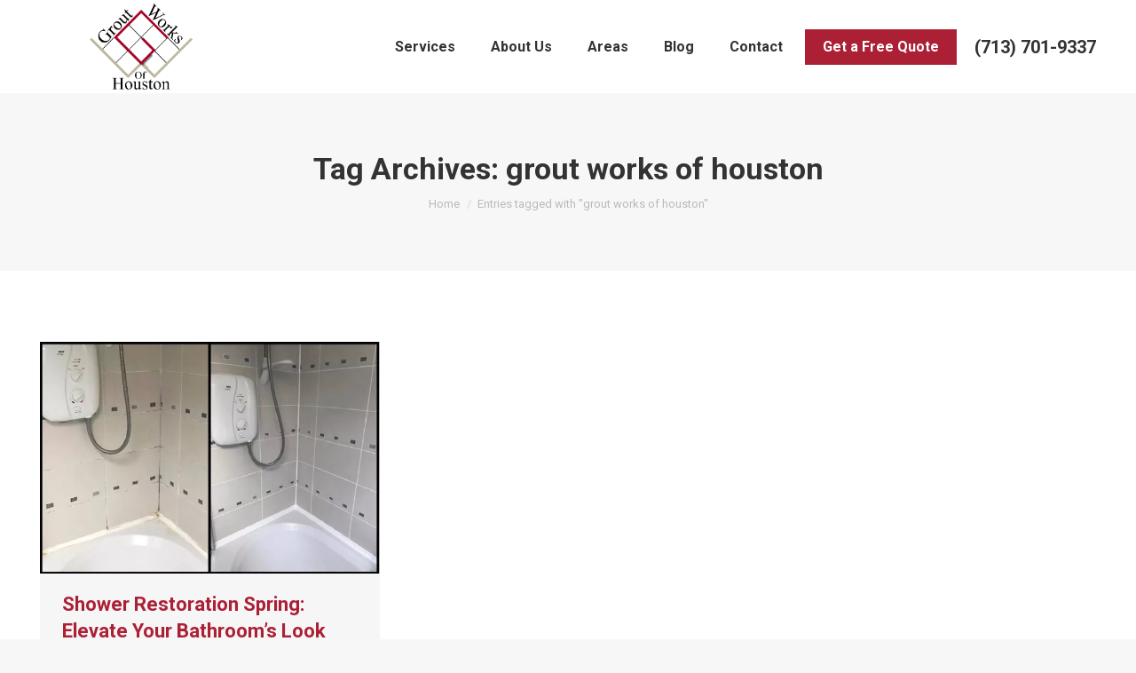

--- FILE ---
content_type: text/html; charset=UTF-8
request_url: https://groutworkshouston.com/tag/grout-works-of-houston/
body_size: 11659
content:
<!DOCTYPE html>
<!--[if !(IE 6) | !(IE 7) | !(IE 8)  ]><!-->
<html dir="ltr" lang="en" prefix="og: https://ogp.me/ns#" class="no-js">
<!--<![endif]-->
<head>
	<meta charset="UTF-8" />
				<meta name="viewport" content="width=device-width, initial-scale=1, maximum-scale=1, user-scalable=0"/>
			<meta name="theme-color" content="#ac2036"/>	<link rel="profile" href="https://gmpg.org/xfn/11" />
	<title>grout works of houston - Grout Works Houston</title>

		<!-- All in One SEO Pro 4.8.1.1 - aioseo.com -->
	<meta name="robots" content="max-image-preview:large" />
	<link rel="canonical" href="https://groutworkshouston.com/tag/grout-works-of-houston/" />
	<meta name="generator" content="All in One SEO Pro (AIOSEO) 4.8.1.1" />
		<meta property="og:locale" content="en_US" />
		<meta property="og:site_name" content="Grout Works Houston - Grout Cleaning in Houston, Texas and the surrounding areas" />
		<meta property="og:type" content="article" />
		<meta property="og:title" content="grout works of houston - Grout Works Houston" />
		<meta property="og:url" content="https://groutworkshouston.com/tag/grout-works-of-houston/" />
		<meta property="og:image" content="https://groutworkshouston.com/wp-content/uploads/2023/08/Grout-Works-of-Houstonlogo.png" />
		<meta property="og:image:secure_url" content="https://groutworkshouston.com/wp-content/uploads/2023/08/Grout-Works-of-Houstonlogo.png" />
		<meta property="og:image:width" content="627" />
		<meta property="og:image:height" content="291" />
		<meta property="article:publisher" content="https://www.facebook.com/GWorksHou/" />
		<meta name="twitter:card" content="summary_large_image" />
		<meta name="twitter:title" content="grout works of houston - Grout Works Houston" />
		<meta name="twitter:image" content="https://groutworkshouston.com/wp-content/uploads/2023/08/Grout-Works-of-Houstonlogo.png" />
		<script type="application/ld+json" class="aioseo-schema">
			{"@context":"https:\/\/schema.org","@graph":[{"@type":"BreadcrumbList","@id":"https:\/\/groutworkshouston.com\/tag\/grout-works-of-houston\/#breadcrumblist","itemListElement":[{"@type":"ListItem","@id":"https:\/\/groutworkshouston.com\/#listItem","position":1,"name":"Home","item":"https:\/\/groutworkshouston.com\/","nextItem":{"@type":"ListItem","@id":"https:\/\/groutworkshouston.com\/tag\/grout-works-of-houston\/#listItem","name":"grout works of houston"}},{"@type":"ListItem","@id":"https:\/\/groutworkshouston.com\/tag\/grout-works-of-houston\/#listItem","position":2,"name":"grout works of houston","previousItem":{"@type":"ListItem","@id":"https:\/\/groutworkshouston.com\/#listItem","name":"Home"}}]},{"@type":"CollectionPage","@id":"https:\/\/groutworkshouston.com\/tag\/grout-works-of-houston\/#collectionpage","url":"https:\/\/groutworkshouston.com\/tag\/grout-works-of-houston\/","name":"grout works of houston - Grout Works Houston","inLanguage":"en","isPartOf":{"@id":"https:\/\/groutworkshouston.com\/#website"},"breadcrumb":{"@id":"https:\/\/groutworkshouston.com\/tag\/grout-works-of-houston\/#breadcrumblist"}},{"@type":"Organization","@id":"https:\/\/groutworkshouston.com\/#organization","name":"Grout Works Houston","description":"Grout Cleaning in Houston, Texas and the surrounding areas","url":"https:\/\/groutworkshouston.com\/","telephone":"+17137019337","logo":{"@type":"ImageObject","url":"https:\/\/groutworkshouston.com\/wp-content\/uploads\/2023\/08\/Grout-Works-of-Houstonlogo.png","@id":"https:\/\/groutworkshouston.com\/tag\/grout-works-of-houston\/#organizationLogo","width":627,"height":291,"caption":"Grout cleaning Houston TX"},"image":{"@id":"https:\/\/groutworkshouston.com\/tag\/grout-works-of-houston\/#organizationLogo"},"sameAs":["https:\/\/www.facebook.com\/GWorksHou\/","https:\/\/www.linkedin.com\/in\/sergio-garcia-40717467","https:\/\/www.yelp.com\/biz\/hit-exteriors-howe"]},{"@type":"WebSite","@id":"https:\/\/groutworkshouston.com\/#website","url":"https:\/\/groutworkshouston.com\/","name":"Grout Works Houston","description":"Grout Cleaning in Houston, Texas and the surrounding areas","inLanguage":"en","publisher":{"@id":"https:\/\/groutworkshouston.com\/#organization"}}]}
		</script>
		<!-- All in One SEO Pro -->

<link rel='dns-prefetch' href='//maps.googleapis.com' />
<link rel='dns-prefetch' href='//fonts.googleapis.com' />
<link rel="alternate" type="application/rss+xml" title="Grout Works Houston &raquo; Feed" href="https://groutworkshouston.com/feed/" />
<link rel="alternate" type="application/rss+xml" title="Grout Works Houston &raquo; Comments Feed" href="https://groutworkshouston.com/comments/feed/" />
<link rel="alternate" type="application/rss+xml" title="Grout Works Houston &raquo; grout works of houston Tag Feed" href="https://groutworkshouston.com/tag/grout-works-of-houston/feed/" />
<style id='wp-img-auto-sizes-contain-inline-css'>
img:is([sizes=auto i],[sizes^="auto," i]){contain-intrinsic-size:3000px 1500px}
/*# sourceURL=wp-img-auto-sizes-contain-inline-css */
</style>
<style id='wp-emoji-styles-inline-css'>

	img.wp-smiley, img.emoji {
		display: inline !important;
		border: none !important;
		box-shadow: none !important;
		height: 1em !important;
		width: 1em !important;
		margin: 0 0.07em !important;
		vertical-align: -0.1em !important;
		background: none !important;
		padding: 0 !important;
	}
/*# sourceURL=wp-emoji-styles-inline-css */
</style>
<style id='wp-block-library-inline-css'>
:root{--wp-block-synced-color:#7a00df;--wp-block-synced-color--rgb:122,0,223;--wp-bound-block-color:var(--wp-block-synced-color);--wp-editor-canvas-background:#ddd;--wp-admin-theme-color:#007cba;--wp-admin-theme-color--rgb:0,124,186;--wp-admin-theme-color-darker-10:#006ba1;--wp-admin-theme-color-darker-10--rgb:0,107,160.5;--wp-admin-theme-color-darker-20:#005a87;--wp-admin-theme-color-darker-20--rgb:0,90,135;--wp-admin-border-width-focus:2px}@media (min-resolution:192dpi){:root{--wp-admin-border-width-focus:1.5px}}.wp-element-button{cursor:pointer}:root .has-very-light-gray-background-color{background-color:#eee}:root .has-very-dark-gray-background-color{background-color:#313131}:root .has-very-light-gray-color{color:#eee}:root .has-very-dark-gray-color{color:#313131}:root .has-vivid-green-cyan-to-vivid-cyan-blue-gradient-background{background:linear-gradient(135deg,#00d084,#0693e3)}:root .has-purple-crush-gradient-background{background:linear-gradient(135deg,#34e2e4,#4721fb 50%,#ab1dfe)}:root .has-hazy-dawn-gradient-background{background:linear-gradient(135deg,#faaca8,#dad0ec)}:root .has-subdued-olive-gradient-background{background:linear-gradient(135deg,#fafae1,#67a671)}:root .has-atomic-cream-gradient-background{background:linear-gradient(135deg,#fdd79a,#004a59)}:root .has-nightshade-gradient-background{background:linear-gradient(135deg,#330968,#31cdcf)}:root .has-midnight-gradient-background{background:linear-gradient(135deg,#020381,#2874fc)}:root{--wp--preset--font-size--normal:16px;--wp--preset--font-size--huge:42px}.has-regular-font-size{font-size:1em}.has-larger-font-size{font-size:2.625em}.has-normal-font-size{font-size:var(--wp--preset--font-size--normal)}.has-huge-font-size{font-size:var(--wp--preset--font-size--huge)}.has-text-align-center{text-align:center}.has-text-align-left{text-align:left}.has-text-align-right{text-align:right}.has-fit-text{white-space:nowrap!important}#end-resizable-editor-section{display:none}.aligncenter{clear:both}.items-justified-left{justify-content:flex-start}.items-justified-center{justify-content:center}.items-justified-right{justify-content:flex-end}.items-justified-space-between{justify-content:space-between}.screen-reader-text{border:0;clip-path:inset(50%);height:1px;margin:-1px;overflow:hidden;padding:0;position:absolute;width:1px;word-wrap:normal!important}.screen-reader-text:focus{background-color:#ddd;clip-path:none;color:#444;display:block;font-size:1em;height:auto;left:5px;line-height:normal;padding:15px 23px 14px;text-decoration:none;top:5px;width:auto;z-index:100000}html :where(.has-border-color){border-style:solid}html :where([style*=border-top-color]){border-top-style:solid}html :where([style*=border-right-color]){border-right-style:solid}html :where([style*=border-bottom-color]){border-bottom-style:solid}html :where([style*=border-left-color]){border-left-style:solid}html :where([style*=border-width]){border-style:solid}html :where([style*=border-top-width]){border-top-style:solid}html :where([style*=border-right-width]){border-right-style:solid}html :where([style*=border-bottom-width]){border-bottom-style:solid}html :where([style*=border-left-width]){border-left-style:solid}html :where(img[class*=wp-image-]){height:auto;max-width:100%}:where(figure){margin:0 0 1em}html :where(.is-position-sticky){--wp-admin--admin-bar--position-offset:var(--wp-admin--admin-bar--height,0px)}@media screen and (max-width:600px){html :where(.is-position-sticky){--wp-admin--admin-bar--position-offset:0px}}

/*# sourceURL=wp-block-library-inline-css */
</style><style id='global-styles-inline-css'>
:root{--wp--preset--aspect-ratio--square: 1;--wp--preset--aspect-ratio--4-3: 4/3;--wp--preset--aspect-ratio--3-4: 3/4;--wp--preset--aspect-ratio--3-2: 3/2;--wp--preset--aspect-ratio--2-3: 2/3;--wp--preset--aspect-ratio--16-9: 16/9;--wp--preset--aspect-ratio--9-16: 9/16;--wp--preset--color--black: #000000;--wp--preset--color--cyan-bluish-gray: #abb8c3;--wp--preset--color--white: #FFF;--wp--preset--color--pale-pink: #f78da7;--wp--preset--color--vivid-red: #cf2e2e;--wp--preset--color--luminous-vivid-orange: #ff6900;--wp--preset--color--luminous-vivid-amber: #fcb900;--wp--preset--color--light-green-cyan: #7bdcb5;--wp--preset--color--vivid-green-cyan: #00d084;--wp--preset--color--pale-cyan-blue: #8ed1fc;--wp--preset--color--vivid-cyan-blue: #0693e3;--wp--preset--color--vivid-purple: #9b51e0;--wp--preset--color--accent: #ac2036;--wp--preset--color--dark-gray: #111;--wp--preset--color--light-gray: #767676;--wp--preset--gradient--vivid-cyan-blue-to-vivid-purple: linear-gradient(135deg,rgb(6,147,227) 0%,rgb(155,81,224) 100%);--wp--preset--gradient--light-green-cyan-to-vivid-green-cyan: linear-gradient(135deg,rgb(122,220,180) 0%,rgb(0,208,130) 100%);--wp--preset--gradient--luminous-vivid-amber-to-luminous-vivid-orange: linear-gradient(135deg,rgb(252,185,0) 0%,rgb(255,105,0) 100%);--wp--preset--gradient--luminous-vivid-orange-to-vivid-red: linear-gradient(135deg,rgb(255,105,0) 0%,rgb(207,46,46) 100%);--wp--preset--gradient--very-light-gray-to-cyan-bluish-gray: linear-gradient(135deg,rgb(238,238,238) 0%,rgb(169,184,195) 100%);--wp--preset--gradient--cool-to-warm-spectrum: linear-gradient(135deg,rgb(74,234,220) 0%,rgb(151,120,209) 20%,rgb(207,42,186) 40%,rgb(238,44,130) 60%,rgb(251,105,98) 80%,rgb(254,248,76) 100%);--wp--preset--gradient--blush-light-purple: linear-gradient(135deg,rgb(255,206,236) 0%,rgb(152,150,240) 100%);--wp--preset--gradient--blush-bordeaux: linear-gradient(135deg,rgb(254,205,165) 0%,rgb(254,45,45) 50%,rgb(107,0,62) 100%);--wp--preset--gradient--luminous-dusk: linear-gradient(135deg,rgb(255,203,112) 0%,rgb(199,81,192) 50%,rgb(65,88,208) 100%);--wp--preset--gradient--pale-ocean: linear-gradient(135deg,rgb(255,245,203) 0%,rgb(182,227,212) 50%,rgb(51,167,181) 100%);--wp--preset--gradient--electric-grass: linear-gradient(135deg,rgb(202,248,128) 0%,rgb(113,206,126) 100%);--wp--preset--gradient--midnight: linear-gradient(135deg,rgb(2,3,129) 0%,rgb(40,116,252) 100%);--wp--preset--font-size--small: 13px;--wp--preset--font-size--medium: 20px;--wp--preset--font-size--large: 36px;--wp--preset--font-size--x-large: 42px;--wp--preset--spacing--20: 0.44rem;--wp--preset--spacing--30: 0.67rem;--wp--preset--spacing--40: 1rem;--wp--preset--spacing--50: 1.5rem;--wp--preset--spacing--60: 2.25rem;--wp--preset--spacing--70: 3.38rem;--wp--preset--spacing--80: 5.06rem;--wp--preset--shadow--natural: 6px 6px 9px rgba(0, 0, 0, 0.2);--wp--preset--shadow--deep: 12px 12px 50px rgba(0, 0, 0, 0.4);--wp--preset--shadow--sharp: 6px 6px 0px rgba(0, 0, 0, 0.2);--wp--preset--shadow--outlined: 6px 6px 0px -3px rgb(255, 255, 255), 6px 6px rgb(0, 0, 0);--wp--preset--shadow--crisp: 6px 6px 0px rgb(0, 0, 0);}:where(.is-layout-flex){gap: 0.5em;}:where(.is-layout-grid){gap: 0.5em;}body .is-layout-flex{display: flex;}.is-layout-flex{flex-wrap: wrap;align-items: center;}.is-layout-flex > :is(*, div){margin: 0;}body .is-layout-grid{display: grid;}.is-layout-grid > :is(*, div){margin: 0;}:where(.wp-block-columns.is-layout-flex){gap: 2em;}:where(.wp-block-columns.is-layout-grid){gap: 2em;}:where(.wp-block-post-template.is-layout-flex){gap: 1.25em;}:where(.wp-block-post-template.is-layout-grid){gap: 1.25em;}.has-black-color{color: var(--wp--preset--color--black) !important;}.has-cyan-bluish-gray-color{color: var(--wp--preset--color--cyan-bluish-gray) !important;}.has-white-color{color: var(--wp--preset--color--white) !important;}.has-pale-pink-color{color: var(--wp--preset--color--pale-pink) !important;}.has-vivid-red-color{color: var(--wp--preset--color--vivid-red) !important;}.has-luminous-vivid-orange-color{color: var(--wp--preset--color--luminous-vivid-orange) !important;}.has-luminous-vivid-amber-color{color: var(--wp--preset--color--luminous-vivid-amber) !important;}.has-light-green-cyan-color{color: var(--wp--preset--color--light-green-cyan) !important;}.has-vivid-green-cyan-color{color: var(--wp--preset--color--vivid-green-cyan) !important;}.has-pale-cyan-blue-color{color: var(--wp--preset--color--pale-cyan-blue) !important;}.has-vivid-cyan-blue-color{color: var(--wp--preset--color--vivid-cyan-blue) !important;}.has-vivid-purple-color{color: var(--wp--preset--color--vivid-purple) !important;}.has-black-background-color{background-color: var(--wp--preset--color--black) !important;}.has-cyan-bluish-gray-background-color{background-color: var(--wp--preset--color--cyan-bluish-gray) !important;}.has-white-background-color{background-color: var(--wp--preset--color--white) !important;}.has-pale-pink-background-color{background-color: var(--wp--preset--color--pale-pink) !important;}.has-vivid-red-background-color{background-color: var(--wp--preset--color--vivid-red) !important;}.has-luminous-vivid-orange-background-color{background-color: var(--wp--preset--color--luminous-vivid-orange) !important;}.has-luminous-vivid-amber-background-color{background-color: var(--wp--preset--color--luminous-vivid-amber) !important;}.has-light-green-cyan-background-color{background-color: var(--wp--preset--color--light-green-cyan) !important;}.has-vivid-green-cyan-background-color{background-color: var(--wp--preset--color--vivid-green-cyan) !important;}.has-pale-cyan-blue-background-color{background-color: var(--wp--preset--color--pale-cyan-blue) !important;}.has-vivid-cyan-blue-background-color{background-color: var(--wp--preset--color--vivid-cyan-blue) !important;}.has-vivid-purple-background-color{background-color: var(--wp--preset--color--vivid-purple) !important;}.has-black-border-color{border-color: var(--wp--preset--color--black) !important;}.has-cyan-bluish-gray-border-color{border-color: var(--wp--preset--color--cyan-bluish-gray) !important;}.has-white-border-color{border-color: var(--wp--preset--color--white) !important;}.has-pale-pink-border-color{border-color: var(--wp--preset--color--pale-pink) !important;}.has-vivid-red-border-color{border-color: var(--wp--preset--color--vivid-red) !important;}.has-luminous-vivid-orange-border-color{border-color: var(--wp--preset--color--luminous-vivid-orange) !important;}.has-luminous-vivid-amber-border-color{border-color: var(--wp--preset--color--luminous-vivid-amber) !important;}.has-light-green-cyan-border-color{border-color: var(--wp--preset--color--light-green-cyan) !important;}.has-vivid-green-cyan-border-color{border-color: var(--wp--preset--color--vivid-green-cyan) !important;}.has-pale-cyan-blue-border-color{border-color: var(--wp--preset--color--pale-cyan-blue) !important;}.has-vivid-cyan-blue-border-color{border-color: var(--wp--preset--color--vivid-cyan-blue) !important;}.has-vivid-purple-border-color{border-color: var(--wp--preset--color--vivid-purple) !important;}.has-vivid-cyan-blue-to-vivid-purple-gradient-background{background: var(--wp--preset--gradient--vivid-cyan-blue-to-vivid-purple) !important;}.has-light-green-cyan-to-vivid-green-cyan-gradient-background{background: var(--wp--preset--gradient--light-green-cyan-to-vivid-green-cyan) !important;}.has-luminous-vivid-amber-to-luminous-vivid-orange-gradient-background{background: var(--wp--preset--gradient--luminous-vivid-amber-to-luminous-vivid-orange) !important;}.has-luminous-vivid-orange-to-vivid-red-gradient-background{background: var(--wp--preset--gradient--luminous-vivid-orange-to-vivid-red) !important;}.has-very-light-gray-to-cyan-bluish-gray-gradient-background{background: var(--wp--preset--gradient--very-light-gray-to-cyan-bluish-gray) !important;}.has-cool-to-warm-spectrum-gradient-background{background: var(--wp--preset--gradient--cool-to-warm-spectrum) !important;}.has-blush-light-purple-gradient-background{background: var(--wp--preset--gradient--blush-light-purple) !important;}.has-blush-bordeaux-gradient-background{background: var(--wp--preset--gradient--blush-bordeaux) !important;}.has-luminous-dusk-gradient-background{background: var(--wp--preset--gradient--luminous-dusk) !important;}.has-pale-ocean-gradient-background{background: var(--wp--preset--gradient--pale-ocean) !important;}.has-electric-grass-gradient-background{background: var(--wp--preset--gradient--electric-grass) !important;}.has-midnight-gradient-background{background: var(--wp--preset--gradient--midnight) !important;}.has-small-font-size{font-size: var(--wp--preset--font-size--small) !important;}.has-medium-font-size{font-size: var(--wp--preset--font-size--medium) !important;}.has-large-font-size{font-size: var(--wp--preset--font-size--large) !important;}.has-x-large-font-size{font-size: var(--wp--preset--font-size--x-large) !important;}
/*# sourceURL=global-styles-inline-css */
</style>

<style id='classic-theme-styles-inline-css'>
/*! This file is auto-generated */
.wp-block-button__link{color:#fff;background-color:#32373c;border-radius:9999px;box-shadow:none;text-decoration:none;padding:calc(.667em + 2px) calc(1.333em + 2px);font-size:1.125em}.wp-block-file__button{background:#32373c;color:#fff;text-decoration:none}
/*# sourceURL=/wp-includes/css/classic-themes.min.css */
</style>
<link rel='stylesheet' id='the7-font-css' href='https://groutworkshouston.com/wp-content/themes/dt-the7/fonts/icomoon-the7-font/icomoon-the7-font.min.css?ver=14.0.1.1' media='all' />
<link rel='stylesheet' id='the7-awesome-fonts-css' href='https://groutworkshouston.com/wp-content/themes/dt-the7/fonts/FontAwesome/css/all.min.css?ver=14.0.1.1' media='all' />
<link rel='stylesheet' id='dt-web-fonts-css' href='https://fonts.googleapis.com/css?family=Roboto:400,500,600,700' media='all' />
<link rel='stylesheet' id='dt-main-css' href='https://groutworkshouston.com/wp-content/themes/dt-the7/css/main.min.css?ver=14.0.1.1' media='all' />
<link rel='stylesheet' id='the7-custom-scrollbar-css' href='https://groutworkshouston.com/wp-content/themes/dt-the7/lib/custom-scrollbar/custom-scrollbar.min.css?ver=14.0.1.1' media='all' />
<link rel='stylesheet' id='the7-wpbakery-css' href='https://groutworkshouston.com/wp-content/themes/dt-the7/css/wpbakery.min.css?ver=14.0.1.1' media='all' />
<link rel='stylesheet' id='the7-core-css' href='https://groutworkshouston.com/wp-content/plugins/dt-the7-core/assets/css/post-type.min.css?ver=2.7.10' media='all' />
<link rel='stylesheet' id='the7-css-vars-css' href='https://groutworkshouston.com/wp-content/uploads/the7-css/css-vars.css?ver=b5c4577ed7a5' media='all' />
<link rel='stylesheet' id='dt-custom-css' href='https://groutworkshouston.com/wp-content/uploads/the7-css/custom.css?ver=b5c4577ed7a5' media='all' />
<link rel='stylesheet' id='dt-media-css' href='https://groutworkshouston.com/wp-content/uploads/the7-css/media.css?ver=b5c4577ed7a5' media='all' />
<link rel='stylesheet' id='the7-mega-menu-css' href='https://groutworkshouston.com/wp-content/uploads/the7-css/mega-menu.css?ver=b5c4577ed7a5' media='all' />
<link rel='stylesheet' id='the7-elements-albums-portfolio-css' href='https://groutworkshouston.com/wp-content/uploads/the7-css/the7-elements-albums-portfolio.css?ver=b5c4577ed7a5' media='all' />
<link rel='stylesheet' id='the7-elements-css' href='https://groutworkshouston.com/wp-content/uploads/the7-css/post-type-dynamic.css?ver=b5c4577ed7a5' media='all' />
<link rel='stylesheet' id='style-css' href='https://groutworkshouston.com/wp-content/themes/dt-the7/style.css?ver=14.0.1.1' media='all' />
<link rel='stylesheet' id='ultimate-vc-addons-style-min-css' href='https://groutworkshouston.com/wp-content/plugins/Ultimate_VC_Addons/assets/min-css/ultimate.min.css?ver=3.20.3' media='all' />
<link rel='stylesheet' id='ultimate-vc-addons-icons-css' href='https://groutworkshouston.com/wp-content/plugins/Ultimate_VC_Addons/assets/css/icons.css?ver=3.20.3' media='all' />
<link rel='stylesheet' id='ultimate-vc-addons-vidcons-css' href='https://groutworkshouston.com/wp-content/plugins/Ultimate_VC_Addons/assets/fonts/vidcons.css?ver=3.20.3' media='all' />
<script src="https://groutworkshouston.com/wp-includes/js/jquery/jquery.min.js?ver=3.7.1" id="jquery-core-js"></script>
<script src="https://groutworkshouston.com/wp-includes/js/jquery/jquery-migrate.min.js?ver=3.4.1" id="jquery-migrate-js"></script>
<script id="dt-above-fold-js-extra">
var dtLocal = {"themeUrl":"https://groutworkshouston.com/wp-content/themes/dt-the7","passText":"To view this protected post, enter the password below:","moreButtonText":{"loading":"Loading...","loadMore":"Load more"},"postID":"5902","ajaxurl":"https://groutworkshouston.com/wp-admin/admin-ajax.php","REST":{"baseUrl":"https://groutworkshouston.com/wp-json/the7/v1","endpoints":{"sendMail":"/send-mail"}},"contactMessages":{"required":"One or more fields have an error. Please check and try again.","terms":"Please accept the privacy policy.","fillTheCaptchaError":"Please, fill the captcha."},"captchaSiteKey":"","ajaxNonce":"292c9f30ca","pageData":{"type":"archive","template":"archive","layout":"masonry"},"themeSettings":{"smoothScroll":"off","lazyLoading":false,"desktopHeader":{"height":105},"ToggleCaptionEnabled":"disabled","ToggleCaption":"Navigation","floatingHeader":{"showAfter":94,"showMenu":true,"height":105,"logo":{"showLogo":true,"html":"\u003Cimg class=\" preload-me\" src=\"https://groutworkshouston.com/wp-content/uploads/2023/08/Grout-Works-of-Houstonlogo.png\" srcset=\"https://groutworkshouston.com/wp-content/uploads/2023/08/Grout-Works-of-Houstonlogo.png 627w\" width=\"627\" height=\"291\"   sizes=\"627px\" alt=\"Grout Works Houston\" /\u003E","url":"https://groutworkshouston.com/"}},"topLine":{"floatingTopLine":{"logo":{"showLogo":false,"html":""}}},"mobileHeader":{"firstSwitchPoint":992,"secondSwitchPoint":500,"firstSwitchPointHeight":60,"secondSwitchPointHeight":60,"mobileToggleCaptionEnabled":"disabled","mobileToggleCaption":"Menu"},"stickyMobileHeaderFirstSwitch":{"logo":{"html":"\u003Cimg class=\" preload-me\" src=\"https://groutworkshouston.com/wp-content/uploads/2023/08/Grout-Works-of-Houstonlogo.png\" srcset=\"https://groutworkshouston.com/wp-content/uploads/2023/08/Grout-Works-of-Houstonlogo.png 627w\" width=\"627\" height=\"291\"   sizes=\"627px\" alt=\"Grout Works Houston\" /\u003E"}},"stickyMobileHeaderSecondSwitch":{"logo":{"html":"\u003Cimg class=\" preload-me\" src=\"https://groutworkshouston.com/wp-content/uploads/2023/08/Grout-Works-of-Houstonlogo.png\" srcset=\"https://groutworkshouston.com/wp-content/uploads/2023/08/Grout-Works-of-Houstonlogo.png 627w\" width=\"627\" height=\"291\"   sizes=\"627px\" alt=\"Grout Works Houston\" /\u003E"}},"sidebar":{"switchPoint":990},"boxedWidth":"1280px"},"VCMobileScreenWidth":"778"};
var dtShare = {"shareButtonText":{"facebook":"Share on Facebook","twitter":"Share on X","pinterest":"Pin it","linkedin":"Share on Linkedin","whatsapp":"Share on Whatsapp"},"overlayOpacity":"85"};
//# sourceURL=dt-above-fold-js-extra
</script>
<script src="https://groutworkshouston.com/wp-content/themes/dt-the7/js/above-the-fold.min.js?ver=14.0.1.1" id="dt-above-fold-js"></script>
<script src="https://groutworkshouston.com/wp-content/plugins/Ultimate_VC_Addons/assets/min-js/modernizr-custom.min.js?ver=3.20.3" id="ultimate-vc-addons-modernizr-js"></script>
<script src="https://groutworkshouston.com/wp-content/plugins/Ultimate_VC_Addons/assets/min-js/jquery-ui.min.js?ver=3.20.3" id="jquery_ui-js"></script>
<script src="https://maps.googleapis.com/maps/api/js" id="ultimate-vc-addons-googleapis-js"></script>
<script src="https://groutworkshouston.com/wp-includes/js/jquery/ui/core.min.js?ver=1.13.3" id="jquery-ui-core-js"></script>
<script src="https://groutworkshouston.com/wp-includes/js/jquery/ui/mouse.min.js?ver=1.13.3" id="jquery-ui-mouse-js"></script>
<script src="https://groutworkshouston.com/wp-includes/js/jquery/ui/slider.min.js?ver=1.13.3" id="jquery-ui-slider-js"></script>
<script src="https://groutworkshouston.com/wp-content/plugins/Ultimate_VC_Addons/assets/min-js/jquery-ui-labeledslider.min.js?ver=3.20.3" id="ultimate-vc-addons_range_tick-js"></script>
<script src="https://groutworkshouston.com/wp-content/plugins/Ultimate_VC_Addons/assets/min-js/ultimate.min.js?ver=3.20.3" id="ultimate-vc-addons-script-js"></script>
<script src="https://groutworkshouston.com/wp-content/plugins/Ultimate_VC_Addons/assets/min-js/modal-all.min.js?ver=3.20.3" id="ultimate-vc-addons-modal-all-js"></script>
<script src="https://groutworkshouston.com/wp-content/plugins/Ultimate_VC_Addons/assets/min-js/jparallax.min.js?ver=3.20.3" id="ultimate-vc-addons-jquery.shake-js"></script>
<script src="https://groutworkshouston.com/wp-content/plugins/Ultimate_VC_Addons/assets/min-js/vhparallax.min.js?ver=3.20.3" id="ultimate-vc-addons-jquery.vhparallax-js"></script>
<script src="https://groutworkshouston.com/wp-content/plugins/Ultimate_VC_Addons/assets/min-js/ultimate_bg.min.js?ver=3.20.3" id="ultimate-vc-addons-row-bg-js"></script>
<script src="https://groutworkshouston.com/wp-content/plugins/Ultimate_VC_Addons/assets/min-js/mb-YTPlayer.min.js?ver=3.20.3" id="ultimate-vc-addons-jquery.ytplayer-js"></script>
<script></script><link rel="https://api.w.org/" href="https://groutworkshouston.com/wp-json/" /><link rel="alternate" title="JSON" type="application/json" href="https://groutworkshouston.com/wp-json/wp/v2/tags/179" /><link rel="EditURI" type="application/rsd+xml" title="RSD" href="https://groutworkshouston.com/xmlrpc.php?rsd" />
<meta name="generator" content="WordPress 6.9" />
<meta name="ti-site-data" content="[base64]" /><style>.recentcomments a{display:inline !important;padding:0 !important;margin:0 !important;}</style><meta name="generator" content="Powered by WPBakery Page Builder - drag and drop page builder for WordPress."/>
<link rel="icon" href="https://groutworkshouston.com/wp-content/uploads/2023/08/Grout-Works-of-Houston-logo-150x150-1.png" type="image/png" sizes="16x16"/><link rel="icon" href="https://groutworkshouston.com/wp-content/uploads/2023/08/Grout-Works-of-Houston-logo-150x150-1.png" type="image/png" sizes="32x32"/><noscript><style> .wpb_animate_when_almost_visible { opacity: 1; }</style></noscript><style id='the7-custom-inline-css' type='text/css'>
.sub-nav .menu-item i.fa,
.sub-nav .menu-item i.fas,
.sub-nav .menu-item i.far,
.sub-nav .menu-item i.fab {
	text-align: center;
	width: 1.25em;
}
img[src$="/wp-content/uploads/2023/08/Grout-Works-of-Houstonlogo.png"] {
  width: 220px;
  height: 150px;
}
.dt-btn-submit {
  display: block; /* display the anchor tag as a block element */
  margin: 0 auto; /* center the anchor tag horizontally */
}
h3 {
  color: #000000; /* Black color */
}

</style>
</head>
<body id="the7-body" class="archive tag tag-grout-works-of-houston tag-179 wp-embed-responsive wp-theme-dt-the7 the7-core-ver-2.7.10 layout-masonry description-under-image dt-responsive-on right-mobile-menu-close-icon ouside-menu-close-icon mobile-hamburger-close-bg-enable mobile-hamburger-close-bg-hover-enable  fade-medium-mobile-menu-close-icon fade-medium-menu-close-icon srcset-enabled btn-flat custom-btn-color custom-btn-hover-color phantom-sticky phantom-shadow-decoration phantom-custom-logo-on sticky-mobile-header top-header first-switch-logo-left first-switch-menu-right second-switch-logo-left second-switch-menu-right right-mobile-menu layzr-loading-on popup-message-style the7-ver-14.0.1.1 dt-fa-compatibility wpb-js-composer js-comp-ver-8.5 vc_responsive">
<!-- The7 14.0.1.1 -->

<div id="page" >
	<a class="skip-link screen-reader-text" href="#content">Skip to content</a>

<div class="masthead inline-header right widgets shadow-mobile-header-decoration small-mobile-menu-icon mobile-menu-icon-bg-on mobile-menu-icon-hover-bg-on show-sub-menu-on-hover show-device-logo show-mobile-logo" >

	<div class="top-bar full-width-line top-bar-empty top-bar-line-hide">
	<div class="top-bar-bg" ></div>
	<div class="mini-widgets left-widgets"></div><div class="mini-widgets right-widgets"></div></div>

	<header class="header-bar" role="banner">

		<div class="branding">
	<div id="site-title" class="assistive-text">Grout Works Houston</div>
	<div id="site-description" class="assistive-text">Grout Cleaning in Houston, Texas and the surrounding areas
</div>
	<a class="" href="https://groutworkshouston.com/"><img class=" preload-me" src="https://groutworkshouston.com/wp-content/uploads/2023/08/Grout-Works-of-Houstonlogo.png" srcset="https://groutworkshouston.com/wp-content/uploads/2023/08/Grout-Works-of-Houstonlogo.png 627w" width="627" height="291"   sizes="627px" alt="Grout Works Houston" /><img class="mobile-logo preload-me" src="https://groutworkshouston.com/wp-content/uploads/2023/08/Grout-Works-of-Houstonlogo.png" srcset="https://groutworkshouston.com/wp-content/uploads/2023/08/Grout-Works-of-Houstonlogo.png 627w" width="627" height="291"   sizes="627px" alt="Grout Works Houston" /></a></div>

		<ul id="primary-menu" class="main-nav underline-decoration l-to-r-line outside-item-remove-margin"><li class="menu-item menu-item-type-custom menu-item-object-custom menu-item-has-children menu-item-5571 first has-children depth-0"><a href='#' class='not-clickable-item' data-level='1' aria-haspopup='true' aria-expanded='false'><span class="menu-item-text"><span class="menu-text">Services</span></span></a><ul class="sub-nav hover-style-bg level-arrows-on" role="group"><li class="menu-item menu-item-type-post_type menu-item-object-page menu-item-5747 first depth-1"><a href='https://groutworkshouston.com/grout-cleaning-houston/' data-level='2'><span class="menu-item-text"><span class="menu-text">Grout Cleaning</span></span></a></li> <li class="menu-item menu-item-type-post_type menu-item-object-page menu-item-5598 depth-1"><a href='https://groutworkshouston.com/grout-repair-houston/' data-level='2'><span class="menu-item-text"><span class="menu-text">Grout Repair</span></span></a></li> <li class="menu-item menu-item-type-post_type menu-item-object-page menu-item-5563 depth-1"><a href='https://groutworkshouston.com/grout-color-sealing-houston/' data-level='2'><span class="menu-item-text"><span class="menu-text">Grout Color Sealing</span></span></a></li> <li class="menu-item menu-item-type-post_type menu-item-object-page menu-item-5570 depth-1"><a href='https://groutworkshouston.com/shower-restoration-houston/' data-level='2'><span class="menu-item-text"><span class="menu-text">Shower Restoration</span></span></a></li> </ul></li> <li class="menu-item menu-item-type-post_type menu-item-object-page menu-item-5392 depth-0"><a href='https://groutworkshouston.com/about-us/' data-level='1'><span class="menu-item-text"><span class="menu-text">About Us</span></span></a></li> <li class="menu-item menu-item-type-custom menu-item-object-custom menu-item-has-children menu-item-5572 has-children depth-0"><a href='#' class='not-clickable-item' data-level='1' aria-haspopup='true' aria-expanded='false'><span class="menu-item-text"><span class="menu-text">Areas</span></span></a><ul class="sub-nav hover-style-bg level-arrows-on" role="group"><li class="menu-item menu-item-type-post_type menu-item-object-page menu-item-5597 first depth-1"><a href='https://groutworkshouston.com/grout-cleaning-houston/' data-level='2'><span class="menu-item-text"><span class="menu-text">Houston, Texas</span></span></a></li> <li class="menu-item menu-item-type-post_type menu-item-object-page menu-item-5566 depth-1"><a href='https://groutworkshouston.com/grout-cleaning-service-area/grout-cleaning-spring/' data-level='2'><span class="menu-item-text"><span class="menu-text">Spring, Texas</span></span></a></li> <li class="menu-item menu-item-type-post_type menu-item-object-page menu-item-5567 depth-1"><a href='https://groutworkshouston.com/grout-cleaning-service-area/grout-cleaning-cypress/' data-level='2'><span class="menu-item-text"><span class="menu-text">Cypress, Texas</span></span></a></li> <li class="menu-item menu-item-type-post_type menu-item-object-page menu-item-5565 depth-1"><a href='https://groutworkshouston.com/grout-cleaning-service-area/grout-cleaning-tomball/' data-level='2'><span class="menu-item-text"><span class="menu-text">Tomball, Texas</span></span></a></li> <li class="menu-item menu-item-type-post_type menu-item-object-page menu-item-5569 depth-1"><a href='https://groutworkshouston.com/grout-cleaning-service-area/grout-cleaning-west-university-place/' data-level='2'><span class="menu-item-text"><span class="menu-text">West University Place, Texas</span></span></a></li> <li class="menu-item menu-item-type-post_type menu-item-object-page menu-item-5568 depth-1"><a href='https://groutworkshouston.com/grout-cleaning-service-area/grout-cleaning-bellaire/' data-level='2'><span class="menu-item-text"><span class="menu-text">Bellaire, Texas</span></span></a></li> </ul></li> <li class="menu-item menu-item-type-post_type menu-item-object-page menu-item-5804 depth-0"><a href='https://groutworkshouston.com/blog/' data-level='1'><span class="menu-item-text"><span class="menu-text">Blog</span></span></a></li> <li class="menu-item menu-item-type-post_type menu-item-object-page menu-item-5214 last depth-0"><a href='https://groutworkshouston.com/contact/' data-level='1'><span class="menu-item-text"><span class="menu-text">Contact</span></span></a></li> </ul>
		<div class="mini-widgets"><a href="/contact" class="microwidget-btn mini-button header-elements-button-1 show-on-desktop near-logo-first-switch in-menu-second-switch microwidget-btn-bg-on microwidget-btn-hover-bg-on disable-animation-bg border-on hover-border-on btn-icon-align-right" ><span>Get a Free Quote</span></a><a href="tel:7137019337" class="mini-contacts phone show-on-desktop near-logo-first-switch in-menu-second-switch">(713) 701-9337</a></div>
	</header>

</div>
<div role="navigation" aria-label="Main Menu" class="dt-mobile-header mobile-menu-show-divider">
	<div class="dt-close-mobile-menu-icon" aria-label="Close" role="button" tabindex="0"><div class="close-line-wrap"><span class="close-line"></span><span class="close-line"></span><span class="close-line"></span></div></div>	<ul id="mobile-menu" class="mobile-main-nav">
		<li class="menu-item menu-item-type-custom menu-item-object-custom menu-item-has-children menu-item-5571 first has-children depth-0"><a href='#' class='not-clickable-item' data-level='1' aria-haspopup='true' aria-expanded='false'><span class="menu-item-text"><span class="menu-text">Services</span></span></a><ul class="sub-nav hover-style-bg level-arrows-on" role="group"><li class="menu-item menu-item-type-post_type menu-item-object-page menu-item-5747 first depth-1"><a href='https://groutworkshouston.com/grout-cleaning-houston/' data-level='2'><span class="menu-item-text"><span class="menu-text">Grout Cleaning</span></span></a></li> <li class="menu-item menu-item-type-post_type menu-item-object-page menu-item-5598 depth-1"><a href='https://groutworkshouston.com/grout-repair-houston/' data-level='2'><span class="menu-item-text"><span class="menu-text">Grout Repair</span></span></a></li> <li class="menu-item menu-item-type-post_type menu-item-object-page menu-item-5563 depth-1"><a href='https://groutworkshouston.com/grout-color-sealing-houston/' data-level='2'><span class="menu-item-text"><span class="menu-text">Grout Color Sealing</span></span></a></li> <li class="menu-item menu-item-type-post_type menu-item-object-page menu-item-5570 depth-1"><a href='https://groutworkshouston.com/shower-restoration-houston/' data-level='2'><span class="menu-item-text"><span class="menu-text">Shower Restoration</span></span></a></li> </ul></li> <li class="menu-item menu-item-type-post_type menu-item-object-page menu-item-5392 depth-0"><a href='https://groutworkshouston.com/about-us/' data-level='1'><span class="menu-item-text"><span class="menu-text">About Us</span></span></a></li> <li class="menu-item menu-item-type-custom menu-item-object-custom menu-item-has-children menu-item-5572 has-children depth-0"><a href='#' class='not-clickable-item' data-level='1' aria-haspopup='true' aria-expanded='false'><span class="menu-item-text"><span class="menu-text">Areas</span></span></a><ul class="sub-nav hover-style-bg level-arrows-on" role="group"><li class="menu-item menu-item-type-post_type menu-item-object-page menu-item-5597 first depth-1"><a href='https://groutworkshouston.com/grout-cleaning-houston/' data-level='2'><span class="menu-item-text"><span class="menu-text">Houston, Texas</span></span></a></li> <li class="menu-item menu-item-type-post_type menu-item-object-page menu-item-5566 depth-1"><a href='https://groutworkshouston.com/grout-cleaning-service-area/grout-cleaning-spring/' data-level='2'><span class="menu-item-text"><span class="menu-text">Spring, Texas</span></span></a></li> <li class="menu-item menu-item-type-post_type menu-item-object-page menu-item-5567 depth-1"><a href='https://groutworkshouston.com/grout-cleaning-service-area/grout-cleaning-cypress/' data-level='2'><span class="menu-item-text"><span class="menu-text">Cypress, Texas</span></span></a></li> <li class="menu-item menu-item-type-post_type menu-item-object-page menu-item-5565 depth-1"><a href='https://groutworkshouston.com/grout-cleaning-service-area/grout-cleaning-tomball/' data-level='2'><span class="menu-item-text"><span class="menu-text">Tomball, Texas</span></span></a></li> <li class="menu-item menu-item-type-post_type menu-item-object-page menu-item-5569 depth-1"><a href='https://groutworkshouston.com/grout-cleaning-service-area/grout-cleaning-west-university-place/' data-level='2'><span class="menu-item-text"><span class="menu-text">West University Place, Texas</span></span></a></li> <li class="menu-item menu-item-type-post_type menu-item-object-page menu-item-5568 depth-1"><a href='https://groutworkshouston.com/grout-cleaning-service-area/grout-cleaning-bellaire/' data-level='2'><span class="menu-item-text"><span class="menu-text">Bellaire, Texas</span></span></a></li> </ul></li> <li class="menu-item menu-item-type-post_type menu-item-object-page menu-item-5804 depth-0"><a href='https://groutworkshouston.com/blog/' data-level='1'><span class="menu-item-text"><span class="menu-text">Blog</span></span></a></li> <li class="menu-item menu-item-type-post_type menu-item-object-page menu-item-5214 last depth-0"><a href='https://groutworkshouston.com/contact/' data-level='1'><span class="menu-item-text"><span class="menu-text">Contact</span></span></a></li> 	</ul>
	<div class='mobile-mini-widgets-in-menu'></div>
</div>

		<div class="page-title title-center solid-bg">
			<div class="wf-wrap">

				<div class="page-title-head hgroup"><h1 >Tag Archives: <span>grout works of houston</span></h1></div><div class="page-title-breadcrumbs"><div class="assistive-text">You are here:</div><ol class="breadcrumbs text-small" itemscope itemtype="https://schema.org/BreadcrumbList"><li itemprop="itemListElement" itemscope itemtype="https://schema.org/ListItem"><a itemprop="item" href="https://groutworkshouston.com/" title="Home"><span itemprop="name">Home</span></a><meta itemprop="position" content="1" /></li><li class="current" itemprop="itemListElement" itemscope itemtype="https://schema.org/ListItem"><span itemprop="name">Entries tagged with "grout works of houston"</span><meta itemprop="position" content="2" /></li></ol></div>			</div>
		</div>

		

<div id="main" class="sidebar-none sidebar-divider-vertical">

	
	<div class="main-gradient"></div>
	<div class="wf-wrap">
	<div class="wf-container-main">

	

	<!-- Content -->
	<div id="content" class="content" role="main">

		<div class="wf-container loading-effect-fade-in iso-container bg-under-post description-under-image content-align-left" data-padding="10px" data-cur-page="1" data-width="320px" data-columns="3">
<div class="wf-cell iso-item" data-post-id="5902" data-date="2024-02-21T01:40:33+00:00" data-name="Shower Restoration Spring: Elevate Your Bathroom&#039;s Look and Feel">
	<article class="post post-5902 type-post status-publish format-standard has-post-thumbnail hentry category-shower-restoration tag-best-shower-restoration-services-tx tag-grout-cleaning-and-repair tag-grout-doctor-houston tag-grout-works-of-houston tag-shower-restoration-services-tx-cost tag-shower-restoration-services-tx-near-me tag-shower-restoration-services-tx-prices category-82 bg-on fullwidth-img description-off">

		
			<div class="blog-media wf-td">

				<p><a href="https://groutworkshouston.com/shower-restoration-spring-elevate-your-bathrooms-look-and-feel/" class="alignnone rollover layzr-bg" ><img class="preload-me iso-lazy-load aspect" src="data:image/svg+xml,%3Csvg%20xmlns%3D&#39;http%3A%2F%2Fwww.w3.org%2F2000%2Fsvg&#39;%20viewBox%3D&#39;0%200%20625%20426&#39;%2F%3E" data-src="https://groutworkshouston.com/wp-content/uploads/2024/02/Shower-Restoration-services-tx-625x426.jpg" data-srcset="https://groutworkshouston.com/wp-content/uploads/2024/02/Shower-Restoration-services-tx-625x426.jpg 625w, https://groutworkshouston.com/wp-content/uploads/2024/02/Shower-Restoration-services-tx.jpg 1000w" loading="eager" style="--ratio: 625 / 426" sizes="(max-width: 625px) 100vw, 625px" alt="Shower Restoration services tx" title="Shower Restoration services tx" width="625" height="426"  /></a></p>
			</div>

		
		<div class="blog-content wf-td">
			<h3 class="entry-title"><a href="https://groutworkshouston.com/shower-restoration-spring-elevate-your-bathrooms-look-and-feel/" title="Shower Restoration Spring: Elevate Your Bathroom&#8217;s Look and Feel" rel="bookmark">Shower Restoration Spring: Elevate Your Bathroom&#8217;s Look and Feel</a></h3>

			<div class="entry-meta"><span class="category-link"><a href="https://groutworkshouston.com/category/shower-restoration/" >Shower Restoration</a></span><a class="author vcard" href="https://groutworkshouston.com/author/guest/" title="View all posts by Gavin Barnett" rel="author">By <span class="fn">Gavin Barnett</span></a><a href="https://groutworkshouston.com/2024/02/21/" title="1:40 am" class="data-link" rel="bookmark"><time class="entry-date updated" datetime="2024-02-21T01:40:33+00:00">February 21, 2024</time></a><a href="https://groutworkshouston.com/shower-restoration-spring-elevate-your-bathrooms-look-and-feel/#respond" class="comment-link" >Leave a comment</a></div><p>As the season changes, so does the opportunity to rejuvenate your home, starting with one of the most utilized spaces – the bathroom. Shower restoration, especially in the vibrant community of Spring, Texas, not only enhances the aesthetic appeal of your bathroom but also improves its functionality. Grout Works Houston specializes in transforming your shower&hellip;</p>

		</div>

	</article>

</div></div>
	</div><!-- #content -->

	

			</div><!-- .wf-container -->
		</div><!-- .wf-wrap -->

	
	</div><!-- #main -->

	


	<!-- !Footer -->
	<footer id="footer" class="footer solid-bg"  role="contentinfo">

		
<!-- !Bottom-bar -->
<div id="bottom-bar" class="full-width-line logo-center">
    <div class="wf-wrap">
        <div class="wf-container-bottom">

			
                <div class="wf-float-left">

					<!DOCTYPE html>
<html>
<body>
  <footer>
    <script>
      document.addEventListener("DOMContentLoaded", function() {
        var currentYear = new Date().getFullYear();
        var copyrightElement = document.getElementById("copyright");
        copyrightElement.innerHTML = "&copy; Grout Works of Houston " + "copyright " +
                                      currentYear + ". All Rights Reserved.";
      });
    </script>

    <p id="copyright">
      &copy; Grout Works of Houston © copyright 2023. All Rights Reserved.
    </p>
  </footer>
</body>
</html>
                </div>

			
            <div class="wf-float-right">

				<div class="bottom-text-block"><p> <a href="https://groutworkshouston.com/sitemap.xml" target="_blank"> Sitemap</a> | <a href="https://groutworkshouston.com/terms-and-conditions/" target="_blank"> Terms and Conditions</a> | <a href="https://clickwisedesign.com" target="_blank"> Web Design by Click Wise Design</a></p>
</div>
            </div>

        </div><!-- .wf-container-bottom -->
    </div><!-- .wf-wrap -->
</div><!-- #bottom-bar -->
	</footer><!-- #footer -->

<a href="#" class="scroll-top"><svg version="1.1" xmlns="http://www.w3.org/2000/svg" xmlns:xlink="http://www.w3.org/1999/xlink" x="0px" y="0px"
	 viewBox="0 0 16 16" style="enable-background:new 0 0 16 16;" xml:space="preserve">
<path d="M11.7,6.3l-3-3C8.5,3.1,8.3,3,8,3c0,0,0,0,0,0C7.7,3,7.5,3.1,7.3,3.3l-3,3c-0.4,0.4-0.4,1,0,1.4c0.4,0.4,1,0.4,1.4,0L7,6.4
	V12c0,0.6,0.4,1,1,1s1-0.4,1-1V6.4l1.3,1.3c0.4,0.4,1,0.4,1.4,0C11.9,7.5,12,7.3,12,7S11.9,6.5,11.7,6.3z"/>
</svg><span class="screen-reader-text">Go to Top</span></a>

</div><!-- #page -->

<script type="speculationrules">
{"prefetch":[{"source":"document","where":{"and":[{"href_matches":"/*"},{"not":{"href_matches":["/wp-*.php","/wp-admin/*","/wp-content/uploads/*","/wp-content/*","/wp-content/plugins/*","/wp-content/themes/dt-the7/*","/*\\?(.+)"]}},{"not":{"selector_matches":"a[rel~=\"nofollow\"]"}},{"not":{"selector_matches":".no-prefetch, .no-prefetch a"}}]},"eagerness":"conservative"}]}
</script>
<script src="https://groutworkshouston.com/wp-content/themes/dt-the7/js/main.min.js?ver=14.0.1.1" id="dt-main-js"></script>
<script src="https://groutworkshouston.com/wp-content/themes/dt-the7/js/legacy.min.js?ver=14.0.1.1" id="dt-legacy-js"></script>
<script src="https://groutworkshouston.com/wp-content/themes/dt-the7/lib/jquery-mousewheel/jquery-mousewheel.min.js?ver=14.0.1.1" id="jquery-mousewheel-js"></script>
<script src="https://groutworkshouston.com/wp-content/themes/dt-the7/lib/custom-scrollbar/custom-scrollbar.min.js?ver=14.0.1.1" id="the7-custom-scrollbar-js"></script>
<script src="https://groutworkshouston.com/wp-content/plugins/dt-the7-core/assets/js/post-type.min.js?ver=2.7.10" id="the7-core-js"></script>
<script src="https://groutworkshouston.com/wp-includes/js/imagesloaded.min.js?ver=5.0.0" id="imagesloaded-js"></script>
<script src="https://groutworkshouston.com/wp-includes/js/masonry.min.js?ver=4.2.2" id="masonry-js"></script>
<script id="wp-emoji-settings" type="application/json">
{"baseUrl":"https://s.w.org/images/core/emoji/17.0.2/72x72/","ext":".png","svgUrl":"https://s.w.org/images/core/emoji/17.0.2/svg/","svgExt":".svg","source":{"concatemoji":"https://groutworkshouston.com/wp-includes/js/wp-emoji-release.min.js?ver=6.9"}}
</script>
<script type="module">
/*! This file is auto-generated */
const a=JSON.parse(document.getElementById("wp-emoji-settings").textContent),o=(window._wpemojiSettings=a,"wpEmojiSettingsSupports"),s=["flag","emoji"];function i(e){try{var t={supportTests:e,timestamp:(new Date).valueOf()};sessionStorage.setItem(o,JSON.stringify(t))}catch(e){}}function c(e,t,n){e.clearRect(0,0,e.canvas.width,e.canvas.height),e.fillText(t,0,0);t=new Uint32Array(e.getImageData(0,0,e.canvas.width,e.canvas.height).data);e.clearRect(0,0,e.canvas.width,e.canvas.height),e.fillText(n,0,0);const a=new Uint32Array(e.getImageData(0,0,e.canvas.width,e.canvas.height).data);return t.every((e,t)=>e===a[t])}function p(e,t){e.clearRect(0,0,e.canvas.width,e.canvas.height),e.fillText(t,0,0);var n=e.getImageData(16,16,1,1);for(let e=0;e<n.data.length;e++)if(0!==n.data[e])return!1;return!0}function u(e,t,n,a){switch(t){case"flag":return n(e,"\ud83c\udff3\ufe0f\u200d\u26a7\ufe0f","\ud83c\udff3\ufe0f\u200b\u26a7\ufe0f")?!1:!n(e,"\ud83c\udde8\ud83c\uddf6","\ud83c\udde8\u200b\ud83c\uddf6")&&!n(e,"\ud83c\udff4\udb40\udc67\udb40\udc62\udb40\udc65\udb40\udc6e\udb40\udc67\udb40\udc7f","\ud83c\udff4\u200b\udb40\udc67\u200b\udb40\udc62\u200b\udb40\udc65\u200b\udb40\udc6e\u200b\udb40\udc67\u200b\udb40\udc7f");case"emoji":return!a(e,"\ud83e\u1fac8")}return!1}function f(e,t,n,a){let r;const o=(r="undefined"!=typeof WorkerGlobalScope&&self instanceof WorkerGlobalScope?new OffscreenCanvas(300,150):document.createElement("canvas")).getContext("2d",{willReadFrequently:!0}),s=(o.textBaseline="top",o.font="600 32px Arial",{});return e.forEach(e=>{s[e]=t(o,e,n,a)}),s}function r(e){var t=document.createElement("script");t.src=e,t.defer=!0,document.head.appendChild(t)}a.supports={everything:!0,everythingExceptFlag:!0},new Promise(t=>{let n=function(){try{var e=JSON.parse(sessionStorage.getItem(o));if("object"==typeof e&&"number"==typeof e.timestamp&&(new Date).valueOf()<e.timestamp+604800&&"object"==typeof e.supportTests)return e.supportTests}catch(e){}return null}();if(!n){if("undefined"!=typeof Worker&&"undefined"!=typeof OffscreenCanvas&&"undefined"!=typeof URL&&URL.createObjectURL&&"undefined"!=typeof Blob)try{var e="postMessage("+f.toString()+"("+[JSON.stringify(s),u.toString(),c.toString(),p.toString()].join(",")+"));",a=new Blob([e],{type:"text/javascript"});const r=new Worker(URL.createObjectURL(a),{name:"wpTestEmojiSupports"});return void(r.onmessage=e=>{i(n=e.data),r.terminate(),t(n)})}catch(e){}i(n=f(s,u,c,p))}t(n)}).then(e=>{for(const n in e)a.supports[n]=e[n],a.supports.everything=a.supports.everything&&a.supports[n],"flag"!==n&&(a.supports.everythingExceptFlag=a.supports.everythingExceptFlag&&a.supports[n]);var t;a.supports.everythingExceptFlag=a.supports.everythingExceptFlag&&!a.supports.flag,a.supports.everything||((t=a.source||{}).concatemoji?r(t.concatemoji):t.wpemoji&&t.twemoji&&(r(t.twemoji),r(t.wpemoji)))});
//# sourceURL=https://groutworkshouston.com/wp-includes/js/wp-emoji-loader.min.js
</script>
<script></script>
<div class="pswp" tabindex="-1" role="dialog" aria-hidden="true">
	<div class="pswp__bg"></div>
	<div class="pswp__scroll-wrap">
		<div class="pswp__container">
			<div class="pswp__item"></div>
			<div class="pswp__item"></div>
			<div class="pswp__item"></div>
		</div>
		<div class="pswp__ui pswp__ui--hidden">
			<div class="pswp__top-bar">
				<div class="pswp__counter"></div>
				<button class="pswp__button pswp__button--close" title="Close (Esc)" aria-label="Close (Esc)"></button>
				<button class="pswp__button pswp__button--share" title="Share" aria-label="Share"></button>
				<button class="pswp__button pswp__button--fs" title="Toggle fullscreen" aria-label="Toggle fullscreen"></button>
				<button class="pswp__button pswp__button--zoom" title="Zoom in/out" aria-label="Zoom in/out"></button>
				<div class="pswp__preloader">
					<div class="pswp__preloader__icn">
						<div class="pswp__preloader__cut">
							<div class="pswp__preloader__donut"></div>
						</div>
					</div>
				</div>
			</div>
			<div class="pswp__share-modal pswp__share-modal--hidden pswp__single-tap">
				<div class="pswp__share-tooltip"></div> 
			</div>
			<button class="pswp__button pswp__button--arrow--left" title="Previous (arrow left)" aria-label="Previous (arrow left)">
			</button>
			<button class="pswp__button pswp__button--arrow--right" title="Next (arrow right)" aria-label="Next (arrow right)">
			</button>
			<div class="pswp__caption">
				<div class="pswp__caption__center"></div>
			</div>
		</div>
	</div>
</div>
</body>
</html>
